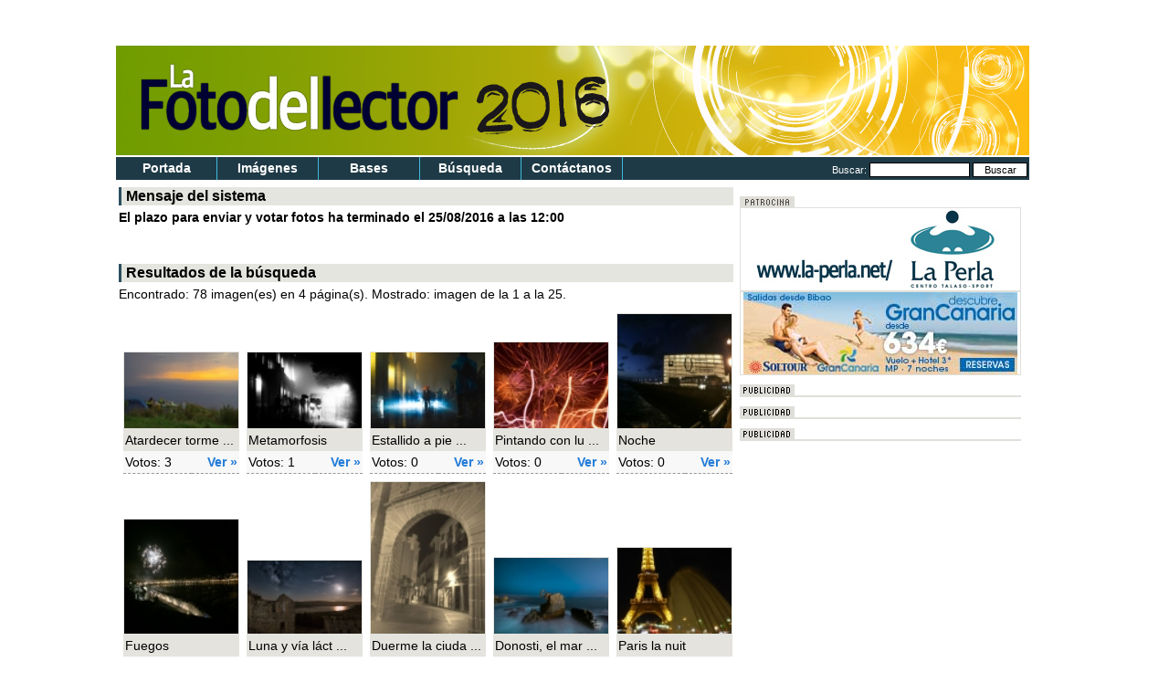

--- FILE ---
content_type: text/html
request_url: https://fotolector.diariovasco.com/2016/buscar.php?search_keywords=noche&sessionid=741f1583631aa566d6aa458d49e7c9d9
body_size: 8976
content:
<center>
<!DOCTYPE HTML PUBLIC "-//W3C//DTD HTML 4.01 Transitional//EN">
<html dir="ltr">
<head>

<meta http-equiv="content-type" content="text/html; charset=iso-8859-1" />
<meta name="author" content="Diariovasco.com. | https://www.diariovasco.com" />
<meta name="copyright" content="Copyright (C) 2008 Sociedad Vascongada de Publicaciones S.A." />
<meta http-equiv="imagetoolbar" content="no">
<meta name="keywords" content="concurso fotos, fotos, fotos lector, lectores, fotos lectores" />
<meta name="robots" content="all" />
<meta name="title" content="Concurso Fotos del Lector | tu mejor foto" />
<meta name="hover" content="Las mejores fotos enviadas por los lectores" />
<meta name="news" content="Las fotos del lector, el concurso de diariovasco que premia tus fotos." />
<meta name="description" content="Participa en el concurso Fotos del Lector, envíanos tus mejores fotos y consigue estupendos regalos. buscar" />
<title>Concurso Fotos del Lector | tu mejor foto | buscar</title>
<meta name="Revisit" content="1 days">

<link rel="stylesheet" href="./templates/dvasco/cabecera.css" type="text/css" media="all" />
<link rel="shortcut icon" href="https://www.diariovasco.com/img/2014/favicon.ico" type="image/x-icon" />
<link rel="stylesheet" href="./templates/dvasco/style.css" />
<link rel="alternate" type="application/rss+xml" title="RSS 2.0" href="rss.php" />
<link rel="image_src" href="./templates/dvasco/data/media/1/DV_2_2.jpg" />
<meta name="google-site-verification" content="splQsab4Xkddnu3HHPetIaqHfdzNiGaAHVCvLVknedo" />

<meta name="twitter:card" content="photo">
<meta name="twitter:site" content="@diariovasco">
<meta name="twitter:creator" content="@diariovasco ">
<meta name="twitter:title" content="Foto del lector Circumpolar de jcmediavilla">
<meta name="twitter:image:src" content="./templates/dvasco/data/thumbnails/1/DV_2_2.jpg">

<script src="https://www.googletagservices.com/tag/js/gpt.js"></script>
<script src="//static.vocento.com/voonto2/latest/voonto.js" charset="UTF-8"  data-cmp-position="bottom" data-cmp="true" data-gdpr-migrate="cookie_layer"></script>

<script type="text/javascript" src="//www.diariovasco.com/comun/js/2014/combined.js?v=201906141245" charset="iso-8859-1"></script>

<script type="text/javascript">
	var googletag = googletag || {};
	googletag.cmd = googletag.cmd || [];

	googletag.cmd.push(function() {        
		
		googletag.defineSlot("/4900/vocento.diariovasco/fotolector", [[980,250],[980,90],[728,90]], 'megabanner').addService(googletag.pubads()).setTargeting("pos", "megabanner");
		googletag.defineSlot("/4900/vocento.diariovasco/fotolector", [[980,60]], 'megacintillo_local').addService(googletag.pubads()).setTargeting("pos", "megacintillo_local");			
		googletag.defineSlot("/4900/vocento.diariovasco/fotolector", [[120,800],[120,600]], 'publi_skyscraper_izq').addService(googletag.pubads()).setTargeting("pos", "skyscraper_izq");
		googletag.defineSlot("/4900/vocento.diariovasco/fotolector", [[120,801],[120,800],[120,600]], 'publi_skyscraper_der').addService(googletag.pubads()).setTargeting("pos", "skyscraper_der");
		googletag.defineSlot("/4900/vocento.diariovasco/fotolector", [[300,600],[300,300],[300,250]], "robapaginas_local").addService(googletag.pubads()).setTargeting("pos", "robapaginas_local");
		googletag.defineSlot("/4900/vocento.diariovasco/fotolector", [[300,600],[300,300],[300,250]], "robapaginas").addService(googletag.pubads()).setTargeting("pos", "robapaginas");
		googletag.defineSlot("/4900/vocento.diariovasco/fotolector", [[300,600],[300,300],[300,250]], "robapaginas_dos_local").addService(googletag.pubads()).setTargeting("pos", "robapaginas_dos_local");
		googletag.defineSlot("/4900/vocento.diariovasco/fotolector", [[980,250],[980,90],[728,90]], 'megabanner_dos').addService(googletag.pubads()).setTargeting("pos", "megabanner_dos");		
		
		googletag.pubads().enableSingleRequest();
	    googletag.pubads().collapseEmptyDivs();
	    googletag.pubads().disableInitialLoad();
		googletag.enableServices();

		var adCalled = false;
		var app = Voonto.getInstance();

		// consent information is empty, set non personalized ads
	    app.when('consent:empty').then(function() {
	        window.googletag.pubads().setRequestNonPersonalizedAds(1);
	        if (!adCalled) window.googletag.pubads().refresh();
	        adCalled = !0;
	    });
	 
	    // advertising consent information was found
	    app.when('consent:advertising').then(function(result) {
	        window.googletag.pubads().setRequestNonPersonalizedAds(result ? 0 : 1);
	        if (!adCalled) window.googletag.pubads().refresh();
	        adCalled = !0;
	    });
	 
	    // user has updated advertising consent
	    app.on('consent:updated:advertising', function(event, result) {
	        window.googletag.pubads().setRequestNonPersonalizedAds(result ? 0 : 1);
	        if (!adCalled) window.googletag.pubads().refresh();
	        adCalled = !0;
	    });
	});
</script>


<link type="text/css" href="js/jquery/css/custom-theme/jquery-ui-1.8.13.custom.css" rel="Stylesheet" />	
<script type="text/javascript" src="js/jquery/jquery-1.10.2.min.js"></script>
<script src='https://www.diariovasco.com/comun/js/2014/jquery.cookie.js'></script>


<link rel="stylesheet" href="js/fancybox/jquery.fancybox.css?v=2.1.5" type="text/css" media="screen" />
<script type="text/javascript" src="js/fancybox/jquery.fancybox.pack.js?v=2.1.5"></script>

<script type="text/javascript" src="js/comun.js"></script>

</head>
<body topmargin="0" leftmargin="0">

<!-- start vocento analytics H --> 
<script src="//static.vocento.com/tag-manager/latest/vtm.js"
 data-property-id="7d7c0790761bf4e65ff128b37ff7d599996ca047" data-legacy-comscore="7715761" data-self-hosted="false" data-legacy-krux="qxobpcvnb" data-analytics-id="ppll_pro"></script>
<script>TagManager.ready.then(function(){TagManager.track();});</script>

<script>(function(w,d,s,l,i){w[l]=w[l]||[];var f=d.getElementsByTagName(s)[0],
j=d.createElement(s),dl=l!='dataLayer'?'&l='+l:'';j.async=true;j.src=
'https://www.googletagmanager.com/gtm.js?id='+i+dl;f.parentNode.insertBefore(j,f);
})(window,document,'script','dataLayer','GTM-PZNXWG');</script>
<!-- end vocento analytics H -->


<!-- start vocento analytics B -->
<noscript><iframe src="//www.googletagmanager.com/ns.html?id=GTM-PZNXWG" height="0" width="0" style="display:none;visibility:hidden"></iframe></noscript>
<noscript><img src="//vocento.d3.sc.omtrdc.net/b/ss/voceldiariovasco,voces/1/G.4--S/657895422?pageName=&g=https%3A%2F%2Ffotolector.diariovasco.com%2F" width="1" height="1" border="0" /></noscript>
<noscript><p><img src="//sb.scorecardresearch.com/p?c1=2&amp;c2=7715761" height="1" width="1" alt="*" /></p></noscript>
<!-- end vocento analytics B -->

<script>
var DVA_adm=0;
$(window).on("load", function() {
    $('.waitGigya').show(); //retardo forzado para evitar parpadeo
});
</script>

<!-- GIGYA v2 -->
<!--
<link rel="stylesheet" href="https://www.diariovasco.com/comun/css/2014/vocento.gigya.css?v=201407231230" type="text/css" media="all" data-youshallnotparse="true" />
<script charset="ISO-8859-1" type="text/javascript" src="//nets.vocento.com/social-login/v2/ppll/config/vocento.gigya.combined_loader.js?v=201605121109"></script>
<script type="text/javascript">
if (DVA_adm!=1) {
    var configLoadGigya = '';
    if ((typeof config === 'undefined') || (!config)) {
        configLoadGigya = new Vocento.Config($, Vocento.Params.Config, document.URL, false);
    }
    else {
        configLoadGigya = config;
    }

    var customService = '';
    var loadGigya = new Vocento.LoadGigya($, configLoadGigya, Vocento.Params.LoadGigya, customService);
    loadGigya.init();
}
</script>
<script src="js/vocento.fotoLectorFlow.js" type="text/javascript" ></script>
-->
<!-- FIN gigya -->


<div id="publi_skyscraper_izq">
<script type='text/javascript'>
googletag.cmd.push(function() { googletag.display('skyscraper_izq'); });
</script>
</div>

<div id="publi_skyscraper_der">
<script type='text/javascript'>
googletag.cmd.push(function() { googletag.display('skyscraper_der'); });
</script>
</div>

<div class="publis_zonasup">
  <div class="publicidad megabanner">
		<div id="megabanner"></div>
      <script type='text/javascript'>
        googletag.cmd.push(function() { googletag.display('megabanner'); });
        </script>
        
        <div id="megacintillo_local"></div>
      <script type='text/javascript'>
        googletag.cmd.push(function() { googletag.display('megacintillo_local'); });
        </script>
</div>

<div style="margin:0px;">
<iframe src="https://www.diariovasco.com/ticker/minicabecera.htm" style="Z-INDEX: 1; WIDTH: 1000px; HEIGHT: 30px" frameborder="0" hspace="0" vspace="0" marginheight="0" marginwidth="0" scrolling="no"></iframe>
</div>

<div style="width:1000px;"><a href="index.php" title="Concurso la foto del lector"><img src="templates/dvasco/images/foto-del-lector-2016.jpg" alt="Concurso la foto del lector | tu mejor instantanea" border="0"></a></div>
<div id="ContenedorMenu" align="center">
  <div id="Menu">
    <div class="botonmenu"><a href="index.php">portada</a></div>
    <div class="botonmenu gigya-logged-in" style="display:none;"><a href="miembro.php?accion=subirimagen&cat_id=1">Env&iacute;a tu foto</a></div>
    <div class="botonmenu"><a href="imagenes.php">Im&aacute;genes</a></div>
    <div class="botonmenu"><a href="bases-concurso.php">Bases</a></div>
    
    <div class="botonmenu"><a href="buscar.php">B&uacute;squeda</a></div>
    <div class="botonmenu"><a href="mailto:social@diariovasco.com">Cont&aacute;ctanos</a></div>
    <div style="float:right; padding-right:2px;padding-top:2px;">
        <form method="post" action="./buscar.php?sessionid=741f1583631aa566d6aa458d49e7c9d9" style="margin:0px;">
            <span style="color:#FFFFFF;">Buscar: </span><input type="text" name="search_keywords" class="searchinput">
            <input type="submit" value="Buscar" class="searchinput_button" name="submit"/>
        </form>
    </div>
  </div>
</div>
</div>
<div style="margin:0px; background:#FFFFFF; width:1000px; padding-top:5px;" align="center">
<div style="float:left; margin:0px;" align="left">
                   <table width="100%" border="0" cellspacing="3" cellpadding="0" class="tables" style="margin-bottom:15px;">
      <tr>
                <td colspan="5" height="20" align="left" class="head1">Mensaje del sistema</td>
              </tr>
      <tr>
        <td colspan="5" align="left"><b>El plazo para enviar y votar fotos ha terminado el 25/08/2016 a las 12:00<br><br></b></td>
      </tr>
      </table>
              
            <table width="100%" border="0" cellspacing="3" cellpadding="0" class="tables">
          <tr>
                    <td colspan="5" height="20" align="left" class="head1">Resultados de la búsqueda</td>
                  </tr>
          <tr>
            <td colspan="5">Encontrado: 78 imagen(es) en 4 página(s). Mostrado: imagen de la 1 a la 25.</td>
          </tr>
          </table>
      
                         <table width="100%" border="0" cellspacing="3" cellpadding="0" class="tables">
              <tr>
                <td colspan="5" align="left"><table width='100%' border="0" cellpadding='3'><tr>
<td valign="bottom">
<table width='116' border='0' cellpadding='0' cellspacing='0' align='center' style='background:#e4e3de;'>
                <tr>
                  <td colspan='2' style='border:#e4e3de 1px solid;'><a href='detalles.php?image_id=5639' title='Atardecer tormentoso'><img src='data/thumbnails/1/jaizki_tormenta.jpg' alt='Atardecer tormentoso' width='125' border='0' /></a></td>
                </tr>
                <tr>
                  <td colspan='2' style='padding:2px;'>Atardecer torme ...</td>
                </tr>
                <tr>
                  <td style='padding:2px; background:#f8f8f8; border-bottom:#999999 1px dashed;'>Votos: 3</td>
                  <td align='right' style='padding:2px; background:#f8f8f8; border-bottom:#999999 1px dashed;'><b><a href='detalles.php?image_id=5639'title='Atardecer tormentoso'>Ver &raquo;</a></b></td>
                </tr>
            </table>

</td>
<td valign="bottom">
<table width='116' border='0' cellpadding='0' cellspacing='0' align='center' style='background:#e4e3de;'>
                <tr>
                  <td colspan='2' style='border:#e4e3de 1px solid;'><a href='detalles.php?image_id=5636' title='Metamorfosis'><img src='data/thumbnails/1/2691315F-A230-4F67-BDCE-C03105E0D9C1.jpg' alt='Metamorfosis' width='125' border='0' /></a></td>
                </tr>
                <tr>
                  <td colspan='2' style='padding:2px;'>Metamorfosis</td>
                </tr>
                <tr>
                  <td style='padding:2px; background:#f8f8f8; border-bottom:#999999 1px dashed;'>Votos: 1</td>
                  <td align='right' style='padding:2px; background:#f8f8f8; border-bottom:#999999 1px dashed;'><b><a href='detalles.php?image_id=5636'title='Metamorfosis'>Ver &raquo;</a></b></td>
                </tr>
            </table>

</td>
<td valign="bottom">
<table width='116' border='0' cellpadding='0' cellspacing='0' align='center' style='background:#e4e3de;'>
                <tr>
                  <td colspan='2' style='border:#e4e3de 1px solid;'><a href='detalles.php?image_id=5635' title='Estallido a pie de calle.'><img src='data/thumbnails/1/293F0F0D-D6CA-4F6B-B233-EED9F4BA0C30.jpg' alt='Estallido a pie de calle.' width='125' border='0' /></a></td>
                </tr>
                <tr>
                  <td colspan='2' style='padding:2px;'>Estallido a pie ...</td>
                </tr>
                <tr>
                  <td style='padding:2px; background:#f8f8f8; border-bottom:#999999 1px dashed;'>Votos: 0</td>
                  <td align='right' style='padding:2px; background:#f8f8f8; border-bottom:#999999 1px dashed;'><b><a href='detalles.php?image_id=5635'title='Estallido a pie de calle.'>Ver &raquo;</a></b></td>
                </tr>
            </table>

</td>
<td valign="bottom">
<table width='116' border='0' cellpadding='0' cellspacing='0' align='center' style='background:#e4e3de;'>
                <tr>
                  <td colspan='2' style='border:#e4e3de 1px solid;'><a href='detalles.php?image_id=5600' title='Pintando con luz en el cielo'><img src='data/thumbnails/1/PINTANDO_CON_LUZ_EN_EL_CIELO.jpg' alt='Pintando con luz en el cielo' width='125' border='0' /></a></td>
                </tr>
                <tr>
                  <td colspan='2' style='padding:2px;'>Pintando con lu ...</td>
                </tr>
                <tr>
                  <td style='padding:2px; background:#f8f8f8; border-bottom:#999999 1px dashed;'>Votos: 0</td>
                  <td align='right' style='padding:2px; background:#f8f8f8; border-bottom:#999999 1px dashed;'><b><a href='detalles.php?image_id=5600'title='Pintando con luz en el cielo'>Ver &raquo;</a></b></td>
                </tr>
            </table>

</td>
<td valign="bottom">
<table width='116' border='0' cellpadding='0' cellspacing='0' align='center' style='background:#e4e3de;'>
                <tr>
                  <td colspan='2' style='border:#e4e3de 1px solid;'><a href='detalles.php?image_id=5580' title='Noche'><img src='data/thumbnails/1/Noche.jpg' alt='Noche' width='125' border='0' /></a></td>
                </tr>
                <tr>
                  <td colspan='2' style='padding:2px;'>Noche</td>
                </tr>
                <tr>
                  <td style='padding:2px; background:#f8f8f8; border-bottom:#999999 1px dashed;'>Votos: 0</td>
                  <td align='right' style='padding:2px; background:#f8f8f8; border-bottom:#999999 1px dashed;'><b><a href='detalles.php?image_id=5580'title='Noche'>Ver &raquo;</a></b></td>
                </tr>
            </table>

</td>
</tr>
<tr>
<td valign="bottom">
<table width='116' border='0' cellpadding='0' cellspacing='0' align='center' style='background:#e4e3de;'>
                <tr>
                  <td colspan='2' style='border:#e4e3de 1px solid;'><a href='detalles.php?image_id=5579' title='Fuegos'><img src='data/thumbnails/1/semana_grande.jpg' alt='Fuegos' width='125' border='0' /></a></td>
                </tr>
                <tr>
                  <td colspan='2' style='padding:2px;'>Fuegos</td>
                </tr>
                <tr>
                  <td style='padding:2px; background:#f8f8f8; border-bottom:#999999 1px dashed;'>Votos: 0</td>
                  <td align='right' style='padding:2px; background:#f8f8f8; border-bottom:#999999 1px dashed;'><b><a href='detalles.php?image_id=5579'title='Fuegos'>Ver &raquo;</a></b></td>
                </tr>
            </table>

</td>
<td valign="bottom">
<table width='116' border='0' cellpadding='0' cellspacing='0' align='center' style='background:#e4e3de;'>
                <tr>
                  <td colspan='2' style='border:#e4e3de 1px solid;'><a href='detalles.php?image_id=5556' title='Luna y vía láctea'><img src='data/thumbnails/1/Esco_DV_2.jpg' alt='Luna y vía láctea' width='125' border='0' /></a></td>
                </tr>
                <tr>
                  <td colspan='2' style='padding:2px;'>Luna y vía láct ...</td>
                </tr>
                <tr>
                  <td style='padding:2px; background:#f8f8f8; border-bottom:#999999 1px dashed;'>Votos: 0</td>
                  <td align='right' style='padding:2px; background:#f8f8f8; border-bottom:#999999 1px dashed;'><b><a href='detalles.php?image_id=5556'title='Luna y vía láctea'>Ver &raquo;</a></b></td>
                </tr>
            </table>

</td>
<td valign="bottom">
<table width='116' border='0' cellpadding='0' cellspacing='0' align='center' style='background:#e4e3de;'>
                <tr>
                  <td colspan='2' style='border:#e4e3de 1px solid;'><a href='detalles.php?image_id=5437' title='Duerme la ciudad'><img src='data/thumbnails/1/FB_IMG_1471617363287.jpg' alt='Duerme la ciudad' width='125' border='0' /></a></td>
                </tr>
                <tr>
                  <td colspan='2' style='padding:2px;'>Duerme la ciuda ...</td>
                </tr>
                <tr>
                  <td style='padding:2px; background:#f8f8f8; border-bottom:#999999 1px dashed;'>Votos: 0</td>
                  <td align='right' style='padding:2px; background:#f8f8f8; border-bottom:#999999 1px dashed;'><b><a href='detalles.php?image_id=5437'title='Duerme la ciudad'>Ver &raquo;</a></b></td>
                </tr>
            </table>

</td>
<td valign="bottom">
<table width='116' border='0' cellpadding='0' cellspacing='0' align='center' style='background:#e4e3de;'>
                <tr>
                  <td colspan='2' style='border:#e4e3de 1px solid;'><a href='detalles.php?image_id=5430' title='Donosti, el mar y las estrellas'><img src='data/thumbnails/1/Donosti20160819.jpg' alt='Donosti, el mar y las estrellas' width='125' border='0' /></a></td>
                </tr>
                <tr>
                  <td colspan='2' style='padding:2px;'>Donosti, el mar ...</td>
                </tr>
                <tr>
                  <td style='padding:2px; background:#f8f8f8; border-bottom:#999999 1px dashed;'>Votos: 1</td>
                  <td align='right' style='padding:2px; background:#f8f8f8; border-bottom:#999999 1px dashed;'><b><a href='detalles.php?image_id=5430'title='Donosti, el mar y las estrellas'>Ver &raquo;</a></b></td>
                </tr>
            </table>

</td>
<td valign="bottom">
<table width='116' border='0' cellpadding='0' cellspacing='0' align='center' style='background:#e4e3de;'>
                <tr>
                  <td colspan='2' style='border:#e4e3de 1px solid;'><a href='detalles.php?image_id=5352' title='Paris la nuit'><img src='data/thumbnails/1/PARIS-LA-NUIT.jpg' alt='Paris la nuit' width='125' border='0' /></a></td>
                </tr>
                <tr>
                  <td colspan='2' style='padding:2px;'>Paris la nuit</td>
                </tr>
                <tr>
                  <td style='padding:2px; background:#f8f8f8; border-bottom:#999999 1px dashed;'>Votos: 0</td>
                  <td align='right' style='padding:2px; background:#f8f8f8; border-bottom:#999999 1px dashed;'><b><a href='detalles.php?image_id=5352'title='Paris la nuit'>Ver &raquo;</a></b></td>
                </tr>
            </table>

</td>
</tr>
<tr>
<td valign="bottom">
<table width='116' border='0' cellpadding='0' cellspacing='0' align='center' style='background:#e4e3de;'>
                <tr>
                  <td colspan='2' style='border:#e4e3de 1px solid;'><a href='detalles.php?image_id=5351' title='Esperando la noche'><img src='data/thumbnails/1/ESPERANDO-LA-NOCHE.jpg' alt='Esperando la noche' width='125' border='0' /></a></td>
                </tr>
                <tr>
                  <td colspan='2' style='padding:2px;'>Esperando la no ...</td>
                </tr>
                <tr>
                  <td style='padding:2px; background:#f8f8f8; border-bottom:#999999 1px dashed;'>Votos: 2</td>
                  <td align='right' style='padding:2px; background:#f8f8f8; border-bottom:#999999 1px dashed;'><b><a href='detalles.php?image_id=5351'title='Esperando la noche'>Ver &raquo;</a></b></td>
                </tr>
            </table>

</td>
<td valign="bottom">
<table width='116' border='0' cellpadding='0' cellspacing='0' align='center' style='background:#e4e3de;'>
                <tr>
                  <td colspan='2' style='border:#e4e3de 1px solid;'><a href='detalles.php?image_id=5301' title='Bicicleta en una calle nocturna'><img src='data/thumbnails/1/bicicleta_en_una_calle_nocturna.jpg' alt='Bicicleta en una calle nocturna' width='125' border='0' /></a></td>
                </tr>
                <tr>
                  <td colspan='2' style='padding:2px;'>Bicicleta en un ...</td>
                </tr>
                <tr>
                  <td style='padding:2px; background:#f8f8f8; border-bottom:#999999 1px dashed;'>Votos: 0</td>
                  <td align='right' style='padding:2px; background:#f8f8f8; border-bottom:#999999 1px dashed;'><b><a href='detalles.php?image_id=5301'title='Bicicleta en una calle nocturna'>Ver &raquo;</a></b></td>
                </tr>
            </table>

</td>
<td valign="bottom">
<table width='116' border='0' cellpadding='0' cellspacing='0' align='center' style='background:#e4e3de;'>
                <tr>
                  <td colspan='2' style='border:#e4e3de 1px solid;'><a href='detalles.php?image_id=5259' title='Torre del oro'><img src='data/thumbnails/1/Torre_del_oro.jpg' alt='Torre del oro' width='125' border='0' /></a></td>
                </tr>
                <tr>
                  <td colspan='2' style='padding:2px;'>Torre del oro</td>
                </tr>
                <tr>
                  <td style='padding:2px; background:#f8f8f8; border-bottom:#999999 1px dashed;'>Votos: 1</td>
                  <td align='right' style='padding:2px; background:#f8f8f8; border-bottom:#999999 1px dashed;'><b><a href='detalles.php?image_id=5259'title='Torre del oro'>Ver &raquo;</a></b></td>
                </tr>
            </table>

</td>
<td valign="bottom">
<table width='116' border='0' cellpadding='0' cellspacing='0' align='center' style='background:#e4e3de;'>
                <tr>
                  <td colspan='2' style='border:#e4e3de 1px solid;'><a href='detalles.php?image_id=5257' title='Fuegos en el maria cristina'><img src='data/thumbnails/1/Fuegos_en_el_Maria_Cristina.jpg' alt='Fuegos en el maria cristina' width='125' border='0' /></a></td>
                </tr>
                <tr>
                  <td colspan='2' style='padding:2px;'>Fuegos en el ma ...</td>
                </tr>
                <tr>
                  <td style='padding:2px; background:#f8f8f8; border-bottom:#999999 1px dashed;'>Votos: 0</td>
                  <td align='right' style='padding:2px; background:#f8f8f8; border-bottom:#999999 1px dashed;'><b><a href='detalles.php?image_id=5257'title='Fuegos en el maria cristina'>Ver &raquo;</a></b></td>
                </tr>
            </table>

</td>
<td valign="bottom">
<table width='116' border='0' cellpadding='0' cellspacing='0' align='center' style='background:#e4e3de;'>
                <tr>
                  <td colspan='2' style='border:#e4e3de 1px solid;'><a href='detalles.php?image_id=5255' title='Chica del guadalquivir'><img src='data/thumbnails/1/Chica_en_el_guadalquivir.jpg' alt='Chica del guadalquivir' width='125' border='0' /></a></td>
                </tr>
                <tr>
                  <td colspan='2' style='padding:2px;'>Chica del guada ...</td>
                </tr>
                <tr>
                  <td style='padding:2px; background:#f8f8f8; border-bottom:#999999 1px dashed;'>Votos: 0</td>
                  <td align='right' style='padding:2px; background:#f8f8f8; border-bottom:#999999 1px dashed;'><b><a href='detalles.php?image_id=5255'title='Chica del guadalquivir'>Ver &raquo;</a></b></td>
                </tr>
            </table>

</td>
</tr>
<tr>
<td valign="bottom">
<table width='116' border='0' cellpadding='0' cellspacing='0' align='center' style='background:#e4e3de;'>
                <tr>
                  <td colspan='2' style='border:#e4e3de 1px solid;'><a href='detalles.php?image_id=5181' title='Luna de san ignacio'><img src='data/thumbnails/1/Luna_de_san_Ignacio.jpg' alt='Luna de san ignacio' width='125' border='0' /></a></td>
                </tr>
                <tr>
                  <td colspan='2' style='padding:2px;'>Luna de san ign ...</td>
                </tr>
                <tr>
                  <td style='padding:2px; background:#f8f8f8; border-bottom:#999999 1px dashed;'>Votos: 0</td>
                  <td align='right' style='padding:2px; background:#f8f8f8; border-bottom:#999999 1px dashed;'><b><a href='detalles.php?image_id=5181'title='Luna de san ignacio'>Ver &raquo;</a></b></td>
                </tr>
            </table>

</td>
<td valign="bottom">
<table width='116' border='0' cellpadding='0' cellspacing='0' align='center' style='background:#e4e3de;'>
                <tr>
                  <td colspan='2' style='border:#e4e3de 1px solid;'><a href='detalles.php?image_id=5155' title='In the street'><img src='data/thumbnails/1/street.jpg' alt='In the street' width='125' border='0' /></a></td>
                </tr>
                <tr>
                  <td colspan='2' style='padding:2px;'>In the street</td>
                </tr>
                <tr>
                  <td style='padding:2px; background:#f8f8f8; border-bottom:#999999 1px dashed;'>Votos: 0</td>
                  <td align='right' style='padding:2px; background:#f8f8f8; border-bottom:#999999 1px dashed;'><b><a href='detalles.php?image_id=5155'title='In the street'>Ver &raquo;</a></b></td>
                </tr>
            </table>

</td>
<td valign="bottom">
<table width='116' border='0' cellpadding='0' cellspacing='0' align='center' style='background:#e4e3de;'>
                <tr>
                  <td colspan='2' style='border:#e4e3de 1px solid;'><a href='detalles.php?image_id=5126' title='Noche de perseidas.'><img src='data/thumbnails/1/Noche_de_perseidas.jpg' alt='Noche de perseidas.' width='125' border='0' /></a></td>
                </tr>
                <tr>
                  <td colspan='2' style='padding:2px;'>Noche de persei ...</td>
                </tr>
                <tr>
                  <td style='padding:2px; background:#f8f8f8; border-bottom:#999999 1px dashed;'>Votos: 0</td>
                  <td align='right' style='padding:2px; background:#f8f8f8; border-bottom:#999999 1px dashed;'><b><a href='detalles.php?image_id=5126'title='Noche de perseidas.'>Ver &raquo;</a></b></td>
                </tr>
            </table>

</td>
<td valign="bottom">
<table width='116' border='0' cellpadding='0' cellspacing='0' align='center' style='background:#e4e3de;'>
                <tr>
                  <td colspan='2' style='border:#e4e3de 1px solid;'><a href='detalles.php?image_id=5080' title='La concha de noche'><img src='data/thumbnails/1/1446314421920.jpg' alt='La concha de noche' width='125' border='0' /></a></td>
                </tr>
                <tr>
                  <td colspan='2' style='padding:2px;'>La concha de no ...</td>
                </tr>
                <tr>
                  <td style='padding:2px; background:#f8f8f8; border-bottom:#999999 1px dashed;'>Votos: 0</td>
                  <td align='right' style='padding:2px; background:#f8f8f8; border-bottom:#999999 1px dashed;'><b><a href='detalles.php?image_id=5080'title='La concha de noche'>Ver &raquo;</a></b></td>
                </tr>
            </table>

</td>
<td valign="bottom">
<table width='116' border='0' cellpadding='0' cellspacing='0' align='center' style='background:#e4e3de;'>
                <tr>
                  <td colspan='2' style='border:#e4e3de 1px solid;'><a href='detalles.php?image_id=5071' title='Peinando estrellas'><img src='data/thumbnails/1/11_Dario_Garrido_Urdampilleta_2.jpg' alt='Peinando estrellas' width='125' border='0' /></a></td>
                </tr>
                <tr>
                  <td colspan='2' style='padding:2px;'>Peinando estrel ...</td>
                </tr>
                <tr>
                  <td style='padding:2px; background:#f8f8f8; border-bottom:#999999 1px dashed;'>Votos: 0</td>
                  <td align='right' style='padding:2px; background:#f8f8f8; border-bottom:#999999 1px dashed;'><b><a href='detalles.php?image_id=5071'title='Peinando estrellas'>Ver &raquo;</a></b></td>
                </tr>
            </table>

</td>
</tr>
<tr>
<td valign="bottom">
<table width='116' border='0' cellpadding='0' cellspacing='0' align='center' style='background:#e4e3de;'>
                <tr>
                  <td colspan='2' style='border:#e4e3de 1px solid;'><a href='detalles.php?image_id=4987' title='Bote amarrado en isla (cantabria)'><img src='data/thumbnails/1/Isla-bote.jpg' alt='Bote amarrado en isla (cantabria)' width='125' border='0' /></a></td>
                </tr>
                <tr>
                  <td colspan='2' style='padding:2px;'>Bote amarrado e ...</td>
                </tr>
                <tr>
                  <td style='padding:2px; background:#f8f8f8; border-bottom:#999999 1px dashed;'>Votos: 1</td>
                  <td align='right' style='padding:2px; background:#f8f8f8; border-bottom:#999999 1px dashed;'><b><a href='detalles.php?image_id=4987'title='Bote amarrado en isla (cantabria)'>Ver &raquo;</a></b></td>
                </tr>
            </table>

</td>
<td valign="bottom">
<table width='116' border='0' cellpadding='0' cellspacing='0' align='center' style='background:#e4e3de;'>
                <tr>
                  <td colspan='2' style='border:#e4e3de 1px solid;'><a href='detalles.php?image_id=4941' title='Colores del atardecer'><img src='data/thumbnails/1/DSC_0382b.jpg' alt='Colores del atardecer' width='125' border='0' /></a></td>
                </tr>
                <tr>
                  <td colspan='2' style='padding:2px;'>Colores del ata ...</td>
                </tr>
                <tr>
                  <td style='padding:2px; background:#f8f8f8; border-bottom:#999999 1px dashed;'>Votos: 1</td>
                  <td align='right' style='padding:2px; background:#f8f8f8; border-bottom:#999999 1px dashed;'><b><a href='detalles.php?image_id=4941'title='Colores del atardecer'>Ver &raquo;</a></b></td>
                </tr>
            </table>

</td>
<td valign="bottom">
<table width='116' border='0' cellpadding='0' cellspacing='0' align='center' style='background:#e4e3de;'>
                <tr>
                  <td colspan='2' style='border:#e4e3de 1px solid;'><a href='detalles.php?image_id=4880' title='Debod'><img src='data/thumbnails/1/bloggif_57a8cc2f21626.jpeg' alt='Debod' width='125' border='0' /></a></td>
                </tr>
                <tr>
                  <td colspan='2' style='padding:2px;'>Debod</td>
                </tr>
                <tr>
                  <td style='padding:2px; background:#f8f8f8; border-bottom:#999999 1px dashed;'>Votos: 4</td>
                  <td align='right' style='padding:2px; background:#f8f8f8; border-bottom:#999999 1px dashed;'><b><a href='detalles.php?image_id=4880'title='Debod'>Ver &raquo;</a></b></td>
                </tr>
            </table>

</td>
<td valign="bottom">
<table width='116' border='0' cellpadding='0' cellspacing='0' align='center' style='background:#e4e3de;'>
                <tr>
                  <td colspan='2' style='border:#e4e3de 1px solid;'><a href='detalles.php?image_id=4825' title='Siluetas'><img src='data/thumbnails/1/2015-08-15_S.S._-Fuegos_113.jpg' alt='Siluetas' width='125' border='0' /></a></td>
                </tr>
                <tr>
                  <td colspan='2' style='padding:2px;'>Siluetas</td>
                </tr>
                <tr>
                  <td style='padding:2px; background:#f8f8f8; border-bottom:#999999 1px dashed;'>Votos: 1</td>
                  <td align='right' style='padding:2px; background:#f8f8f8; border-bottom:#999999 1px dashed;'><b><a href='detalles.php?image_id=4825'title='Siluetas'>Ver &raquo;</a></b></td>
                </tr>
            </table>

</td>
<td valign="bottom">
<table width='116' border='0' cellpadding='0' cellspacing='0' align='center' style='background:#e4e3de;'>
                <tr>
                  <td colspan='2' style='border:#e4e3de 1px solid;'><a href='detalles.php?image_id=4738' title='Fiesta en halloween'><img src='data/thumbnails/1/20151031_037WE.jpg' alt='Fiesta en halloween' width='125' border='0' /></a></td>
                </tr>
                <tr>
                  <td colspan='2' style='padding:2px;'>Fiesta en hallo ...</td>
                </tr>
                <tr>
                  <td style='padding:2px; background:#f8f8f8; border-bottom:#999999 1px dashed;'>Votos: 0</td>
                  <td align='right' style='padding:2px; background:#f8f8f8; border-bottom:#999999 1px dashed;'><b><a href='detalles.php?image_id=4738'title='Fiesta en halloween'>Ver &raquo;</a></b></td>
                </tr>
            </table>

</td>
</tr>
</td>
              </tr>
            </table>
                        <tr>
      </tr>
      </table>
      <center><b class="pagingon">1</b>&nbsp;&nbsp;<a href="buscar.php?show_result=1&search_keywords=noche&amp;sessionid=741f1583631aa566d6aa458d49e7c9d9&amp;page=2" class="paging">2</a>&nbsp;&nbsp;<a href="buscar.php?show_result=1&search_keywords=noche&amp;sessionid=741f1583631aa566d6aa458d49e7c9d9&amp;page=3" class="paging">3</a>&nbsp;&nbsp;<a href="buscar.php?show_result=1&search_keywords=noche&amp;sessionid=741f1583631aa566d6aa458d49e7c9d9&amp;page=4" class="paging">4</a>&nbsp;&nbsp;<a href="buscar.php?show_result=1&search_keywords=noche&amp;sessionid=741f1583631aa566d6aa458d49e7c9d9&amp;page=2" class="paging">&raquo;</a>&nbsp;&nbsp;<a href="buscar.php?show_result=1&search_keywords=noche&amp;sessionid=741f1583631aa566d6aa458d49e7c9d9&amp;page=4" class="paging">Última página &raquo;</a></center>
</div>
<div>
<div style="float:left; padding-top:3px;">
  <table border="0" cellspacing="0" cellpadding="0" align="left" bgcolor="#FFFFFF">
  <!--
    <tr>
      <td align="center" valign="top" height="100%">
      	<table width="308" height="100%" border="0" cellspacing="5" cellpadding="0" style="border:#ccc 1px solid;display:none;" class="waitGigya" >
          <tr>
            <td height="20" align="left" class="head1">&nbsp;Usuarios registrados</td>
          </tr>
          <tr>
            <td valign="top" align="center">
              <div class="gigya-login-bar" >
                    <div class="gigya-logged-out" id="gigya-logged-out">
	                    <p>
                            <span id="labelbotonlog">Para <strong>enviar tus fotos</strong> o para <strong>votar</strong> sólo tienes que 
                            iniciar sesión como usuario registrado en El Diario Vasco</span><br>
                            <a href="#" class="gigya-login-link"><span>Inicia sesi&oacute;n</span></a>
                        </p>
                        <p>
                        <span id="labelbotonreg">Si aún no estás registrado puedes hacerlo ahora</span><br>
                        <a href="#" class="gigya-registration-link">Reg&iacute;strate</a>
                        </p>
                        
                </div>
                <div class="gigya-logged-in" id="gigya-logged-in" style="display:none;">
                  <div class="gigya-welcome">
                            <img class="gigya-user-thumbnail" src="" />
                            Hola, <span class="gigya-user-first-name"></span>
                            <span class="gigya-user-last-name"></span>
                  </div>
                    	<div id="gigya-add-connections"></div>
                        <div class="gigya-account-links">
                            <a class="mis_fotos usuarioLogueado" href="mis_fotos.php" style="display:none">Mis fotos</a>
                            <a class="envia_tu_fotos usuarioLogueado" href="miembro.php?accion=subirimagen&cat_id=1" style="display:none">Envía tu foto</a>
                            <a href="#" class="gigya-profile-link">Mi perfil</a> 
                            <a href="#" class="gigya-logout-link">Cerrar sesi&oacute;n</a> 
                        </div>
                </div>
             </div>    

             </td>
          </tr>
        </table>
        </td>
    <tr>
    -->
      <td><table border="0" cellspacing="0" cellpadding="0" align="center" class="menue_table" style="margin-top:10px;">
          <tr>
            <td height="12" width="308" align="left" bgcolor="#e4e3de" style="background:url(templates/dvasco/images/publi-patrocina.jpg) no-repeat top left;"></td>
          </tr>
          <tr>
            <td valign="top" align="center" style="border:#dfe0da 1px solid;"><a href="http://www.la-perla.net/" target="_blank" rel="nofollow" title="ir a La Perla"><img src="templates/dvasco/images/la-perla.jpg" alt="La Perla" border="0" /></a> </td>
          </tr>


          <tr>
            <td valign="top" align="center" style="border:#dfe0da 1px solid;"><a href="http://www.soltour.es/b2c/slt/SeleccionHotel?p_pantalla_origen=SLTLANDING&amp;idLanding=BAHAMAS&amp;idLanConf=671" target="_blank"><img src="https://fotolector.diariovasco.com/2016/imagenes/gran_canaria_diariovasco.jpg" alt="Gran Canaria - Soltour" width="300" height="90" border="0" /></a></td>
          </tr>
          <tr>
            <td height="10"></td>
          </tr>
          <tr>
            <td height="12" width="308" align="left" bgcolor="#e4e3de" style="background:url(templates/dvasco/images/publi-horiz.jpg) no-repeat top left;"></td>
          </tr>
          <tr>
            <td valign="top" align="center" style="border:#dfe0da 1px solid;"><div class="publicidad">
                <div id="robapaginas_local"></div>
                <script type='text/javascript'>
						googletag.cmd.push(function() { googletag.display('robapaginas_local'); });
						</script>
              </div></td>
          </tr>
          <tr>
            <td height="10"></td>
          </tr>
          <tr>
            <td height="12" width="308" align="left" bgcolor="#e4e3de" style="background:url(templates/dvasco/images/publi-horiz.jpg) no-repeat top left;"></td>
          </tr>
          <tr>
            <td valign="top" align="center" style="border:#dfe0da 1px solid;"><div class="publicidad">
                <div id="robapaginas"></div>
                <script type='text/javascript'>
						googletag.cmd.push(function() { googletag.display('robapaginas'); });
						</script>
              </div></td>
          </tr>
          <tr>
            <td height="10"></td>
          </tr>
          <tr>
            <td height="12" width="308" align="left" bgcolor="#e4e3de" style="background:url(templates/dvasco/images/publi-horiz.jpg) no-repeat top left;"></td>
          </tr>
          <tr>
            <td valign="top" align="center" style="border:#dfe0da 1px solid;"><div class="publicidad">
                <div id="robapaginas_dos_local"></div>
                <script type='text/javascript'>
						googletag.cmd.push(function() { googletag.display('robapaginas_dos_local'); });
						</script>
              </div></td>
          </tr>

        </table></td>
    </tr>
    </tr>
    

  </table>
</div>
<center>
  <!-- Footer -->
    <div id="footer">
      
      <div id="megabanner_dos">
		<script type='text/javascript'>
            googletag.cmd.push(function() { googletag.display('megabanner_dos'); });
        </script>
	    </div>

    <div class="tabla-pie"> 
      <img class='linea-vocento' height="2" width="990" src="templates/dvasco/images/spacer.gif" /> <!-- src="images/linea-vc.gif"/> -->
      <!--Cajas de enlaces-->
        <div class="caja_enlaces_piedv">
          <div id="titulillo"><strong>Deportes</strong></div>
        <ul class="enlinea">
          <li><strong><a href="https://real-sociedad.diariovasco.com/">Real Sociedad</a></strong></li>
          <li><strong><a href="https://real-sociedad.diariovasco.com/fichajes-real-sociedad-20190531165042-nt.html">Fichajes Real Sociedad</a></strong></li>
          <li><strong><a href="https://sdeibar.diariovasco.com/">SD Eibar</a></strong></li>
          <li><strong><a href="https://www.diariovasco.com/deportes/gipuzkoa-basket/">Gipuzkoa Basket</a></strong></li>
          <li><strong><a href="https://clasica-san-sebastian.diariovasco.com/">Clásica San Sebastián</a></strong></li>
          <li><strong><a href="https://vueltapaisvasco.diariovasco.com/">Vuelta al País Vasco</a></strong></li>
          <li><strong><a href="https://www.diariovasco.com/deportes/pelota/">Pelota</a></strong></li>
          <li><strong><a href="https://www.diariovasco.com/remo/liga-act/">Liga ACT de Remo</a></strong></li>
          <li><strong><a href="https://www.diariovasco.com/remo/banderadelaconcha/">Bandera de la Concha</a></strong></li>
          <li><strong><a href="https://www.diariovasco.com/deportes/atletismo/behobia-sansebastian/">Behobia San Sebastián</a></strong></li>
        </ul>
      </div>
       <div class="caja_enlaces_piedv">
          <div id="titulillo"><strong>Noticias</strong></div>
        <ul class="enlinea">
        	<li><strong><a href="https://www.diariovasco.com/gipuzkoa/">Gipuzkoa</a></strong></li>
        	<li><strong><a href="https://www.diariovasco.com/san-sebastian/">San Sebastián</a></strong></li>
        	<li><strong><a href="https://www.diariovasco.com/bidasoa/irun/">Irún</a></strong></li>
		<li><strong><a href="https://www.diariovasco.com/oarsoaldea/errenteria/">Errenteria</a></strong></li>
		<li><strong><a href="https://www.diariovasco.com/bajo-deba/eibar/">Eibar</a></strong></li>
		<li><strong><a href="https://www.diariovasco.com/costa-urola/zarautz/">Zarautz</a></strong></li>
		<li><strong><a href="https://www.diariovasco.com/alto-deba/arrasate/">Arrasate</a></strong></li>
		<li><strong><a href="https://www.diariovasco.com/buruntzaldea/hernani/">Hernani</a></strong></li>
		<li><strong><a href="https://www.diariovasco.com/tolosa-goierri/">Tolosa</a></strong></li>
		<li><strong><a href="https://www.diariovasco.com/buruntzaldea/lasarte/">Lasarte-Oria</a></strong></li>
           </ul>
      </div>
      <div class="caja_enlaces_piedv">
          <div id="titulillo"><strong>Servicios</strong></div>
        <ul class="enlinea">
		<li><strong><a href="https://canales.diariovasco.com/esquelas/diario/">Esquelas</a></strong></li>
		<li><strong><a href="https://www.diariovasco.com/servicios/farmacias/">Farmacias de Guardia</a></strong></li>
		<li><strong><a href="http://playas.diariovasco.com/gipuzkoa/la-concha-0000422.html">Mareas Donostia</a></strong></li>
		<li><strong><a href="http://trafico.diariovasco.com/">Tráfico</a></strong></li>
		<li><strong><a href="https://www.diariovasco.com/servicios/sudoku/">Sudoku Diario</a></strong></li>
		<li><strong><a href="https://www.diariovasco.com/gastronomia/">Gastronomia Vasca</a></strong></li>
		<li><strong><a href="https://www.diariovasco.com/gastronomia/recetas/">Recetas de Cocina </a></strong></li>
		<li><strong><a href="https://www.diariovasco.com/culturas/jazzaldia/">Jazzaldia</a></strong></li>
		<li><strong><a href="https://agenda.diariovasco.com/">Agenda</a></strong></li>
		<li><strong><a href="https://empresas.diariovasco.com/gipuzkoa">Directorio de Empresas</a></strong></li>
       </ul>
      </div>



      <div class="caja_enlaces_piedv">
        <div id="titulillo"><strong>Foto Lector</strong></div>
        <ul class="enlinea">
		<li><strong><a href="https://fotolector.diariovasco.com/2011/">2011</a></strong></li>
		<li><strong><a href="https://fotolector.diariovasco.com/2012/">2012</a></strong></li>
		<li><strong><a href="https://fotolector.diariovasco.com/2013/">2013</a></strong></li>
		<li><strong><a href="https://fotolector.diariovasco.com/2014/">2014</a></strong></li>
		<li><strong><a href="https://fotolector.diariovasco.com/2015/">2015</a></strong></li>
		<li><strong><a href="https://fotolector.diariovasco.com/2016/">2016</a></strong></li>
		<li><strong><a href="https://fotolector.diariovasco.com/2017/">2017</a></strong></li>
		<li><strong><a href="https://fotolector.diariovasco.com/2018/">2018</a></strong></li>
		<li><strong><a href="https://fotolector.diariovasco.com/2014/temporal-olas/">Temporal de Olas</a></strong></li>
		<li><strong><a href="https://fotolector.diariovasco.com/2018/temporal-nieve/">Temporal de Nieve</a></strong></li>
      </ul>
      </div>
      

      <!--/Cajas de enlaces-->
      <br style="clear:both" />
      <img class='linea-vocento' height="2" width="990" src="templates/dvasco/images/spacer.gif"/>
      <table width="100%" border="0" cellpadding="0" cellspacing="0">
        <tr>
          <td width="140" class="cont-blanco2"><div class="logo-vocento"><a href="https://www.vocento.com/"><img src="https://www.diariovasco.com/img/genericas/logo_vocento.gif" alt="VOCENTO" width="120" height="56" /></a></div></td>
          <td width="640" class="cont-blanco2"><div class="enlaces-pie"><a href="https://www.diariovasco.com/" class="enlaces-pie" target="new">&copy; Copyright DIARIOVASCO.COM</a><br />
              Sociedad Vascongada de Publicaciones S.A. CIF A2004073<br />
              Camino de Portuetxe, 2. 20018 San Sebasti&aacute;n<br />
              <br />
              <a href="https://www.diariovasco.com/interactivo/comun/contactar.html" class="enlaces-pie" target="new" rel="nofollow">Contactar</a> / <a href="https://www.diariovasco.com/interactivo/comun/mapaweb.html" class="enlaces-pie" target="new">Mapa web</a> / <a href="https://www.diariovasco.com/interactivo/comun/condiciones.html" class="enlaces-pie" target="new" rel="nofollow">Aviso Legal</a> / <a href="https://www.diariovasco.com/interactivo/comun/privacidad.html" class="enlaces-pie" target="new" rel="nofollow">Pol&iacute;tica de privacidad</a> / <a href="https://www.vocento.com/politica-cookies/"  class="enlaces-pie" rel="nofollow">Política de Cookies</a> / <a href="https://www.diariovasco.com/interactivo/comun/publicidad.html" class="enlaces-pie" target="new" rel="nofollow">Publicidad</a> / <a href="http://www.masterelcorreo.com" class="enlaces-pie" target="new">Master El Correo</a> </div></td>
        </tr>
      </table>
    </div>
  </div>
  <!-- /Footer -->
</center>
<div style="clear:both; background:#FFFFFF;"> </div>
</body></html>
</div>
</center>